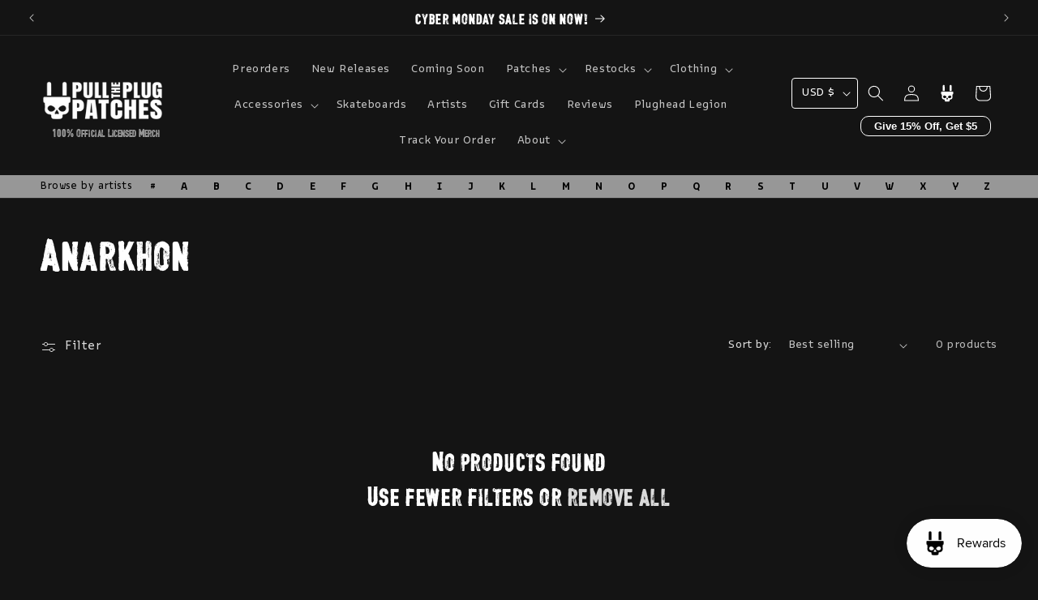

--- FILE ---
content_type: text/css;charset=utf-8
request_url: https://use.typekit.net/orl6rfl.css
body_size: 391
content:
/*
 * The Typekit service used to deliver this font or fonts for use on websites
 * is provided by Adobe and is subject to these Terms of Use
 * http://www.adobe.com/products/eulas/tou_typekit. For font license
 * information, see the list below.
 *
 * bakemono-variable:
 *   - http://typekit.com/eulas/0000000000000000774c35c2
 *
 * © 2009-2025 Adobe Systems Incorporated. All Rights Reserved.
 */
/*{"last_published":"2024-11-22 03:40:09 UTC"}*/

@import url("https://p.typekit.net/p.css?s=1&k=orl6rfl&ht=tk&f=51563&a=226701921&app=typekit&e=css");

@font-face {
font-family:"bakemono-variable";
src:url("https://use.typekit.net/af/566252/0000000000000000774c35c2/30/l?primer=7cdcb44be4a7db8877ffa5c0007b8dd865b3bbc383831fe2ea177f62257a9191&fvd=n4&v=3") format("woff2"),url("https://use.typekit.net/af/566252/0000000000000000774c35c2/30/d?primer=7cdcb44be4a7db8877ffa5c0007b8dd865b3bbc383831fe2ea177f62257a9191&fvd=n4&v=3") format("woff"),url("https://use.typekit.net/af/566252/0000000000000000774c35c2/30/a?primer=7cdcb44be4a7db8877ffa5c0007b8dd865b3bbc383831fe2ea177f62257a9191&fvd=n4&v=3") format("opentype");
font-display:auto;font-style:normal;font-weight:400;font-stretch:normal;
}

.tk-bakemono-variable { font-family: "bakemono-variable",sans-serif; }


--- FILE ---
content_type: text/css
request_url: https://www.pulltheplugpatches.com/cdn/shop/t/24/assets/wishlist-king-custom.css?v=105007065398654067971732330184
body_size: -87
content:
.wk-icon:not(.wk-nostyle) svg path{stroke:none;stroke-width:0}wishlist-link .wk-button{--icon-size: 22px;--icon-fill: #717171;padding:10px 11px}wishlist-link .wk-button.wk-selected{--icon-fill: #717171}wishlist-button .wk-floating{z-index:3}wishlist-button .wk-button,wishlist-button .wk-button.wk-selected{--icon-size: 20px;--icon-fill: #c1c1c1}wishlist-button .wk-floating .wk-button,wishlist-button .wk-floating .wk-button.wk-selected{--icon-fill: #ffffff}wishlist-save-for-later .wk-button{--icon-size: 14px;--icon-stroke: black}wishlist-product-card .wk-image{aspect-ratio:1 / 1}wishlist-product-card .wk-submit-button{background-color:var(--add-to-cart-bg);color:var(--add-to-cart-text);font-weight:700;transition:background-color .2s ease-out,color .2s ease-out;border:1px solid rgba(0,0,0,0);border-radius:9999px}wishlist-product-card .wk-submit-button:hover{background-color:transparent;color:var(--add-to-cart-bg);border:1px solid var(--add-to-cart-bg)}wishlist-product-card .wk-submit-button:disabled{cursor:not-allowed;background:#9e9e9e;color:#717171;border-color:#9e9e9e}wishlist-product-card remove-button{margin-top:10px}wishlist-product-card remove-button .wk-button{color:#fff;text-decoration:underline;text-underline-offset:3px}.wk-option-select .wk-label{color:#fff}.wk-option-select .wk-control{background:none;border:1px solid white;border-radius:8px;color:#fff}wishlist-page .wk-grid{--columns: 1}@media (min-width: 400px){wishlist-page .wk-grid{--columns: 2}}@media (min-width: 700px){wishlist-page .wk-grid{--columns: 3}}@media (min-width: 900px){wishlist-page .wk-grid{--columns: 4}}wishlist-buy-all{display:none}wishlist-page .wk-login-callout,wishlist-page .wk-wishlist-empty-callout{padding:0}wishlist-share .wk-button,wishlist-buy-all .wk-button{--icon-stroke: #606060;color:#606060}
/*# sourceMappingURL=/cdn/shop/t/24/assets/wishlist-king-custom.css.map?v=105007065398654067971732330184 */


--- FILE ---
content_type: application/javascript; charset=utf-8
request_url: https://cdn.jsdelivr.net/npm/@appmate/wishlist@4.21.1/controllers.js
body_size: 7445
content:
function q(e){return e.split("-")[1]}function ot(e){return e==="y"?"height":"width"}function _(e){return e.split("-")[0]}function B(e){return["top","bottom"].includes(_(e))?"x":"y"}function gt(e,t,i){let{reference:n,floating:o}=e,s=n.x+n.width/2-o.width/2,r=n.y+n.height/2-o.height/2,a=B(t),c=ot(a),f=n[c]/2-o[c]/2,u=a==="x",l;switch(_(t)){case"top":l={x:s,y:n.y-o.height};break;case"bottom":l={x:s,y:n.y+n.height};break;case"right":l={x:n.x+n.width,y:r};break;case"left":l={x:n.x-o.width,y:r};break;default:l={x:n.x,y:n.y}}switch(q(t)){case"start":l[a]-=f*(i&&u?-1:1);break;case"end":l[a]+=f*(i&&u?-1:1)}return l}var wt=async(e,t,i)=>{let{placement:n="bottom",strategy:o="absolute",middleware:s=[],platform:r}=i,a=s.filter(Boolean),c=await(r.isRTL==null?void 0:r.isRTL(t)),f=await r.getElementRects({reference:e,floating:t,strategy:o}),{x:u,y:l}=gt(f,n,c),h=n,d={},p=0;for(let m=0;m<a.length;m++){let{name:g,fn:y}=a[m],{x:w,y:x,data:b,reset:v}=await y({x:u,y:l,initialPlacement:n,placement:h,strategy:o,middlewareData:d,rects:f,platform:r,elements:{reference:e,floating:t}});u=w!=null?w:u,l=x!=null?x:l,d={...d,[g]:{...d[g],...b}},v&&p<=50&&(p++,typeof v=="object"&&(v.placement&&(h=v.placement),v.rects&&(f=v.rects===!0?await r.getElementRects({reference:e,floating:t,strategy:o}):v.rects),{x:u,y:l}=gt(f,h,c)),m=-1)}return{x:u,y:l,placement:h,strategy:o,middlewareData:d}};function yt(e){return typeof e!="number"?function(t){return{top:0,right:0,bottom:0,left:0,...t}}(e):{top:e,right:e,bottom:e,left:e}}function M(e){return{...e,top:e.y,left:e.x,right:e.x+e.width,bottom:e.y+e.height}}async function rt(e,t){var i;t===void 0&&(t={});let{x:n,y:o,platform:s,rects:r,elements:a,strategy:c}=e,{boundary:f="clippingAncestors",rootBoundary:u="viewport",elementContext:l="floating",altBoundary:h=!1,padding:d=0}=t,p=yt(d),m=a[h?l==="floating"?"reference":"floating":l],g=M(await s.getClippingRect({element:(i=await(s.isElement==null?void 0:s.isElement(m)))==null||i?m:m.contextElement||await(s.getDocumentElement==null?void 0:s.getDocumentElement(a.floating)),boundary:f,rootBoundary:u,strategy:c})),y=l==="floating"?{...r.floating,x:n,y:o}:r.reference,w=await(s.getOffsetParent==null?void 0:s.getOffsetParent(a.floating)),x=await(s.isElement==null?void 0:s.isElement(w))&&await(s.getScale==null?void 0:s.getScale(w))||{x:1,y:1},b=M(s.convertOffsetParentRelativeRectToViewportRelativeRect?await s.convertOffsetParentRelativeRectToViewportRelativeRect({rect:y,offsetParent:w,strategy:c}):y);return{top:(g.top-b.top+p.top)/x.y,bottom:(b.bottom-g.bottom+p.bottom)/x.y,left:(g.left-b.left+p.left)/x.x,right:(b.right-g.right+p.right)/x.x}}var Dt=Math.min,kt=Math.max;function nt(e,t,i){return kt(e,Dt(t,i))}var st=e=>({name:"arrow",options:e,async fn(t){let{element:i,padding:n=0}=e||{},{x:o,y:s,placement:r,rects:a,platform:c}=t;if(i==null)return{};let f=yt(n),u={x:o,y:s},l=B(r),h=ot(l),d=await c.getDimensions(i),p=l==="y"?"top":"left",m=l==="y"?"bottom":"right",g=a.reference[h]+a.reference[l]-u[l]-a.floating[h],y=u[l]-a.reference[l],w=await(c.getOffsetParent==null?void 0:c.getOffsetParent(i)),x=w?l==="y"?w.clientHeight||0:w.clientWidth||0:0;x===0&&(x=a.floating[h]);let b=g/2-y/2,v=f[p],L=x-d[h]-f[m],E=x/2-d[h]/2+b,V=nt(v,E,L),$=q(r)!=null&&E!=V&&a.reference[h]/2-(E<v?f[p]:f[m])-d[h]/2<0;return{[l]:u[l]-($?E<v?v-E:L-E:0),data:{[l]:V,centerOffset:E-V}}}}),zt=["top","right","bottom","left"],Jt=zt.reduce((e,t)=>e.concat(t,t+"-start",t+"-end"),[]),Mt={left:"right",right:"left",bottom:"top",top:"bottom"};function X(e){return e.replace(/left|right|bottom|top/g,t=>Mt[t])}function qt(e,t,i){i===void 0&&(i=!1);let n=q(e),o=B(e),s=ot(o),r=o==="x"?n===(i?"end":"start")?"right":"left":n==="start"?"bottom":"top";return t.reference[s]>t.floating[s]&&(r=X(r)),{main:r,cross:X(r)}}var Bt={start:"end",end:"start"};function it(e){return e.replace(/start|end/g,t=>Bt[t])}var at=function(e){return e===void 0&&(e={}),{name:"flip",options:e,async fn(t){var i;let{placement:n,middlewareData:o,rects:s,initialPlacement:r,platform:a,elements:c}=t,{mainAxis:f=!0,crossAxis:u=!0,fallbackPlacements:l,fallbackStrategy:h="bestFit",fallbackAxisSideDirection:d="none",flipAlignment:p=!0,...m}=e,g=_(n),y=_(r)===r,w=await(a.isRTL==null?void 0:a.isRTL(c.floating)),x=l||(y||!p?[X(r)]:function(I){let A=X(I);return[it(I),A,it(A)]}(r));l||d==="none"||x.push(...function(I,A,D,K){let T=q(I),R=function(z,et,_t){let pt=["left","right"],mt=["right","left"],Ht=["top","bottom"],Vt=["bottom","top"];switch(z){case"top":case"bottom":return _t?et?mt:pt:et?pt:mt;case"left":case"right":return et?Ht:Vt;default:return[]}}(_(I),D==="start",K);return T&&(R=R.map(z=>z+"-"+T),A&&(R=R.concat(R.map(it)))),R}(r,p,d,w));let b=[r,...x],v=await rt(t,m),L=[],E=((i=o.flip)==null?void 0:i.overflows)||[];if(f&&L.push(v[g]),u){let{main:I,cross:A}=qt(n,s,w);L.push(v[I],v[A])}if(E=[...E,{placement:n,overflows:L}],!L.every(I=>I<=0)){var V;let I=(((V=o.flip)==null?void 0:V.index)||0)+1,A=b[I];if(A)return{data:{index:I,overflows:E},reset:{placement:A}};let D="bottom";switch(h){case"bestFit":{var $;let K=($=E.map(T=>[T,T.overflows.filter(R=>R>0).reduce((R,z)=>R+z,0)]).sort((T,R)=>T[1]-R[1])[0])==null?void 0:$[0].placement;K&&(D=K);break}case"initialPlacement":D=r}if(n!==D)return{reset:{placement:D}}}return{}}}};var Y=function(e){return e===void 0&&(e=0),{name:"offset",options:e,async fn(t){let{x:i,y:n}=t,o=await async function(s,r){let{placement:a,platform:c,elements:f}=s,u=await(c.isRTL==null?void 0:c.isRTL(f.floating)),l=_(a),h=q(a),d=B(a)==="x",p=["left","top"].includes(l)?-1:1,m=u&&d?-1:1,g=typeof r=="function"?r(s):r,{mainAxis:y,crossAxis:w,alignmentAxis:x}=typeof g=="number"?{mainAxis:g,crossAxis:0,alignmentAxis:null}:{mainAxis:0,crossAxis:0,alignmentAxis:null,...g};return h&&typeof x=="number"&&(w=h==="end"?-1*x:x),d?{x:w*m,y:y*p}:{x:y*p,y:w*m}}(t,e);return{x:i+o.x,y:n+o.y,data:o}}}};function Ut(e){return e==="x"?"y":"x"}var lt=function(e){return e===void 0&&(e={}),{name:"shift",options:e,async fn(t){let{x:i,y:n,placement:o}=t,{mainAxis:s=!0,crossAxis:r=!1,limiter:a={fn:g=>{let{x:y,y:w}=g;return{x:y,y:w}}},...c}=e,f={x:i,y:n},u=await rt(t,c),l=B(_(o)),h=Ut(l),d=f[l],p=f[h];if(s){let g=l==="y"?"bottom":"right";d=nt(d+u[l==="y"?"top":"left"],d,d-u[g])}if(r){let g=h==="y"?"bottom":"right";p=nt(p+u[h==="y"?"top":"left"],p,p-u[g])}let m=a.fn({...t,[l]:d,[h]:p});return{...m,data:{x:m.x-i,y:m.y-n}}}}};function S(e){var t;return((t=e.ownerDocument)==null?void 0:t.defaultView)||window}function P(e){return S(e).getComputedStyle(e)}function F(e){return St(e)?(e.nodeName||"").toLowerCase():""}var J;function Rt(){if(J)return J;let e=navigator.userAgentData;return e&&Array.isArray(e.brands)?(J=e.brands.map(t=>t.brand+"/"+t.version).join(" "),J):navigator.userAgent}function O(e){return e instanceof S(e).HTMLElement}function C(e){return e instanceof S(e).Element}function St(e){return e instanceof S(e).Node}function xt(e){return typeof ShadowRoot=="undefined"?!1:e instanceof S(e).ShadowRoot||e instanceof ShadowRoot}function G(e){let{overflow:t,overflowX:i,overflowY:n,display:o}=P(e);return/auto|scroll|overlay|hidden|clip/.test(t+n+i)&&!["inline","contents"].includes(o)}function jt(e){return["table","td","th"].includes(F(e))}function ct(e){let t=/firefox/i.test(Rt()),i=P(e),n=i.backdropFilter||i.WebkitBackdropFilter;return i.transform!=="none"||i.perspective!=="none"||!!n&&n!=="none"||t&&i.willChange==="filter"||t&&!!i.filter&&i.filter!=="none"||["transform","perspective"].some(o=>i.willChange.includes(o))||["paint","layout","strict","content"].some(o=>{let s=i.contain;return s!=null&&s.includes(o)})}function Ct(){return!/^((?!chrome|android).)*safari/i.test(Rt())}function ft(e){return["html","body","#document"].includes(F(e))}var vt=Math.min,U=Math.max,Q=Math.round;function Pt(e){let t=P(e),i=parseFloat(t.width),n=parseFloat(t.height),o=e.offsetWidth,s=e.offsetHeight,r=Q(i)!==o||Q(n)!==s;return r&&(i=o,n=s),{width:i,height:n,fallback:r}}function At(e){return C(e)?e:e.contextElement}var Ot={x:1,y:1};function k(e){let t=At(e);if(!O(t))return Ot;let i=t.getBoundingClientRect(),{width:n,height:o,fallback:s}=Pt(t),r=(s?Q(i.width):i.width)/n,a=(s?Q(i.height):i.height)/o;return r&&Number.isFinite(r)||(r=1),a&&Number.isFinite(a)||(a=1),{x:r,y:a}}function H(e,t,i,n){var o,s;t===void 0&&(t=!1),i===void 0&&(i=!1);let r=e.getBoundingClientRect(),a=At(e),c=Ot;t&&(n?C(n)&&(c=k(n)):c=k(e));let f=a?S(a):window,u=!Ct()&&i,l=(r.left+(u&&((o=f.visualViewport)==null?void 0:o.offsetLeft)||0))/c.x,h=(r.top+(u&&((s=f.visualViewport)==null?void 0:s.offsetTop)||0))/c.y,d=r.width/c.x,p=r.height/c.y;if(a){let m=S(a),g=n&&C(n)?S(n):n,y=m.frameElement;for(;y&&n&&g!==m;){let w=k(y),x=y.getBoundingClientRect(),b=getComputedStyle(y);x.x+=(y.clientLeft+parseFloat(b.paddingLeft))*w.x,x.y+=(y.clientTop+parseFloat(b.paddingTop))*w.y,l*=w.x,h*=w.y,d*=w.x,p*=w.y,l+=x.x,h+=x.y,y=S(y).frameElement}}return{width:d,height:p,top:h,right:l+d,bottom:h+p,left:l,x:l,y:h}}function W(e){return((St(e)?e.ownerDocument:e.document)||window.document).documentElement}function Z(e){return C(e)?{scrollLeft:e.scrollLeft,scrollTop:e.scrollTop}:{scrollLeft:e.pageXOffset,scrollTop:e.pageYOffset}}function Wt(e){return H(W(e)).left+Z(e).scrollLeft}function Nt(e,t,i){let n=O(t),o=W(t),s=H(e,!0,i==="fixed",t),r={scrollLeft:0,scrollTop:0},a={x:0,y:0};if(n||!n&&i!=="fixed")if((F(t)!=="body"||G(o))&&(r=Z(t)),O(t)){let c=H(t,!0);a.x=c.x+t.clientLeft,a.y=c.y+t.clientTop}else o&&(a.x=Wt(o));return{x:s.left+r.scrollLeft-a.x,y:s.top+r.scrollTop-a.y,width:s.width,height:s.height}}function N(e){if(F(e)==="html")return e;let t=e.assignedSlot||e.parentNode||(xt(e)?e.host:null)||W(e);return xt(t)?t.host:t}function bt(e){return O(e)&&P(e).position!=="fixed"?e.offsetParent:null}function Et(e){let t=S(e),i=bt(e);for(;i&&jt(i)&&P(i).position==="static";)i=bt(i);return i&&(F(i)==="html"||F(i)==="body"&&P(i).position==="static"&&!ct(i))?t:i||function(n){let o=N(n);for(;O(o)&&!ft(o);){if(ct(o))return o;o=N(o)}return null}(e)||t}function Ft(e){let t=N(e);return ft(t)?e.ownerDocument.body:O(t)&&G(t)?t:Ft(t)}function j(e,t){var i;t===void 0&&(t=[]);let n=Ft(e),o=n===((i=e.ownerDocument)==null?void 0:i.body),s=S(n);return o?t.concat(s,s.visualViewport||[],G(n)?n:[]):t.concat(n,j(n))}function It(e,t,i){return t==="viewport"?M(function(n,o){let s=S(n),r=W(n),a=s.visualViewport,c=r.clientWidth,f=r.clientHeight,u=0,l=0;if(a){c=a.width,f=a.height;let h=Ct();(h||!h&&o==="fixed")&&(u=a.offsetLeft,l=a.offsetTop)}return{width:c,height:f,x:u,y:l}}(e,i)):C(t)?function(n,o){let s=H(n,!0,o==="fixed"),r=s.top+n.clientTop,a=s.left+n.clientLeft,c=O(n)?k(n):{x:1,y:1},f=n.clientWidth*c.x,u=n.clientHeight*c.y,l=a*c.x,h=r*c.y;return{top:h,left:l,right:l+f,bottom:h+u,x:l,y:h,width:f,height:u}}(t,i):M(function(n){var o;let s=W(n),r=Z(n),a=(o=n.ownerDocument)==null?void 0:o.body,c=U(s.scrollWidth,s.clientWidth,a?a.scrollWidth:0,a?a.clientWidth:0),f=U(s.scrollHeight,s.clientHeight,a?a.scrollHeight:0,a?a.clientHeight:0),u=-r.scrollLeft+Wt(n),l=-r.scrollTop;return P(a||s).direction==="rtl"&&(u+=U(s.clientWidth,a?a.clientWidth:0)-c),{width:c,height:f,x:u,y:l}}(W(e)))}var $t={getClippingRect:function(e){let{element:t,boundary:i,rootBoundary:n,strategy:o}=e,s=i==="clippingAncestors"?function(f,u){let l=u.get(f);if(l)return l;let h=j(f).filter(g=>C(g)&&F(g)!=="body"),d=null,p=P(f).position==="fixed",m=p?N(f):f;for(;C(m)&&!ft(m);){let g=P(m),y=ct(m);(p?y||d:y||g.position!=="static"||!d||!["absolute","fixed"].includes(d.position))?d=g:h=h.filter(w=>w!==m),m=N(m)}return u.set(f,h),h}(t,this._c):[].concat(i),r=[...s,n],a=r[0],c=r.reduce((f,u)=>{let l=It(t,u,o);return f.top=U(l.top,f.top),f.right=vt(l.right,f.right),f.bottom=vt(l.bottom,f.bottom),f.left=U(l.left,f.left),f},It(t,a,o));return{width:c.right-c.left,height:c.bottom-c.top,x:c.left,y:c.top}},convertOffsetParentRelativeRectToViewportRelativeRect:function(e){let{rect:t,offsetParent:i,strategy:n}=e,o=O(i),s=W(i);if(i===s)return t;let r={scrollLeft:0,scrollTop:0},a={x:1,y:1},c={x:0,y:0};if((o||!o&&n!=="fixed")&&((F(i)!=="body"||G(s))&&(r=Z(i)),O(i))){let f=H(i);a=k(i),c.x=f.x+i.clientLeft,c.y=f.y+i.clientTop}return{width:t.width*a.x,height:t.height*a.y,x:t.x*a.x-r.scrollLeft*a.x+c.x,y:t.y*a.y-r.scrollTop*a.y+c.y}},isElement:C,getDimensions:function(e){return Pt(e)},getOffsetParent:Et,getDocumentElement:W,getScale:k,async getElementRects(e){let{reference:t,floating:i,strategy:n}=e,o=this.getOffsetParent||Et,s=this.getDimensions;return{reference:Nt(t,await o(i),n),floating:{x:0,y:0,...await s(i)}}},getClientRects:e=>Array.from(e.getClientRects()),isRTL:e=>P(e).direction==="rtl"};function Lt(e,t,i,n){n===void 0&&(n={});let{ancestorScroll:o=!0,ancestorResize:s=!0,elementResize:r=!0,animationFrame:a=!1}=n,c=o&&!a,f=c||s?[...C(e)?j(e):e.contextElement?j(e.contextElement):[],...j(t)]:[];f.forEach(d=>{c&&d.addEventListener("scroll",i,{passive:!0}),s&&d.addEventListener("resize",i)});let u,l=null;if(r){let d=!0;l=new ResizeObserver(()=>{d||i(),d=!1}),C(e)&&!a&&l.observe(e),C(e)||!e.contextElement||a||l.observe(e.contextElement),l.observe(t)}let h=a?H(e):null;return a&&function d(){let p=H(e);!h||p.x===h.x&&p.y===h.y&&p.width===h.width&&p.height===h.height||i(),h=p,u=requestAnimationFrame(d)}(),i(),()=>{var d;f.forEach(p=>{c&&p.removeEventListener("scroll",i),s&&p.removeEventListener("resize",i)}),(d=l)==null||d.disconnect(),l=null,a&&cancelAnimationFrame(u)}}var Tt=(e,t,i)=>{let n=new Map,o={platform:$t,...i},s={...o.platform,_c:n};return wt(e,t,{...o,platform:s})};var ht=class{constructor(t){this._middleware=[];this._floating=!1;(this.host=t).addController(this)}hostConnected(){this.host.floating&&this.float(this.host.floating)}hostDisconnected(){this.destroy()}hostUpdated(){this.host.floating&&!this._floating&&this.float(this.host.floating),this._floating&&this.updatePosition()}hostResized(){this._floating&&this.updatePosition()}float(t){var a;if(this._floating)return;if(this._floating=!0,this._settings=t,this._reference=this.getReference(),this._resizeObserver=new ResizeObserver(()=>this.hostResized()),!this._settings)throw new Error("Floating settings are required");if(!this._reference)throw new Error("Floating reference is required");this.host.classList.add("wk-floating");let{position:i,arrow:n=!1,flip:o=!1,shift:s=!1}=this._settings,r=this.getOffsetSetting();Object.assign(this.host.style,{position:(a=i.strategy)!=null?a:"absolute",top:"0",left:"0",transition:"none",transform:"translate3d(0,0,0)"}),i.inset&&!n?this._middleware.push(Y(({rects:c,placement:f})=>{var u,l,h,d,p,m;return f.includes("top")||f.includes("bottom")?{mainAxis:-c.floating.height-((u=r==null?void 0:r.mainAxis)!=null?u:0),crossAxis:(l=r==null?void 0:r.crossAxis)!=null?l:0,alignmentAxis:(h=r==null?void 0:r.alignmentAxis)!=null?h:0}:{mainAxis:-c.floating.width-((d=r==null?void 0:r.mainAxis)!=null?d:0),crossAxis:(p=r==null?void 0:r.crossAxis)!=null?p:0,alignmentAxis:(m=r==null?void 0:r.alignmentAxis)!=null?m:0}})):r&&this._middleware.push(Y(r)),o&&this._middleware.push(at()),s&&this._middleware.push(lt()),n&&(this.arrowEl=document.createElement("div"),this.arrowEl.classList.add("wk-arrow"),this._middleware.push(st({element:this.arrowEl}))),this.cleanupAutoUpdate=Lt(this._reference,this.host,()=>{this.updatePosition()}),this._resizeObserver.observe(this.host)}getOffsetSetting(){var i,n;let t=(i=this._settings)==null?void 0:i.offset;if(!(!t||typeof t=="boolean"))return typeof t=="number"?{mainAxis:t,alignmentAxis:(n=this._settings)!=null&&n.position.inset?t:null}:t}destroy(){var t,i,n,o;this._floating&&(Object.assign(this.host.style,{position:"",top:"",left:"",transition:"",transform:""}),(i=(t=this.arrowEl)==null?void 0:t.parentElement)==null||i.removeChild(this.arrowEl),this.arrowEl=void 0,this._middleware=[],this.host.classList.remove("wk-floating"),(n=this.cleanupAutoUpdate)==null||n.call(this),(o=this._resizeObserver)==null||o.disconnect(),this._floating=!1)}updatePosition(){var n;if(!this._reference||!this._settings)return;let{strategy:t="absolute",placement:i="top"}=(n=this._settings.position)!=null?n:{};Tt(this._reference,this.host,{middleware:this._middleware,strategy:t,placement:i}).then(({x:o,y:s,placement:r,middlewareData:a})=>{if(a.arrow&&this.arrowEl){let{x:c,y:f}=a.arrow,u={top:"bottom",right:"left",bottom:"top",left:"right"}[r.split("-")[0]],l={bottom:"0deg",left:"90deg",top:"180deg",right:"270deg"}[r.split("-")[0]];Object.assign(this.arrowEl.style,{left:c!=null?`${c}px`:"",top:f!=null?`${f}px`:"",right:"",bottom:"",[u]:"-5px",transform:`rotate(${l})`})}Object.assign(this.host.style,{transform:`translate3d(${Math.round(o)}px,${Math.round(s)}px,0)`})})}getReference(){if(!this._settings)return;let t=this._settings.reference;if(typeof t=="string"){if(t==="viewport")return this.createViewportReference();let i=document.querySelector(t);if(!i)throw new Error(`Floating reference element (${t}) not found`);return i}return t.hasOwnProperty("element")?t.element:t}createViewportReference(){return{getBoundingClientRect(){var t,i,n,o;return{x:0,y:0,top:0,left:0,bottom:0,right:0,width:(i=(t=window.visualViewport)==null?void 0:t.width)!=null?i:0,height:(o=(n=window.visualViewport)==null?void 0:n.height)!=null?o:0}}}}};var ut=class{constructor(t){this.product=null;this.selectedVariant=null;this.selectedOptions={};this.hasSelection=!1;this.optionsWithValues=[];this.hasOnlyDefaultVariant=!1;(this.host=t).addController(this)}set submitting(t){var i;(i=this.host.querySelector("form"))==null||i.classList.toggle("wk-submitting",t)}get submitting(){var t,i;return(i=(t=this.host.querySelector("form"))==null?void 0:t.classList.contains("wk-submitting"))!=null?i:!1}setProduct({product:t,selectedVariantId:i,autoSelect:n=!1}){t!=null&&t.variants&&(this.product=t,this.initFormState({selectedVariantId:i,autoSelect:n}))}initFormState({selectedVariantId:t,autoSelect:i}){if(!this.product)throw new Error("Product not set");let n=this.initializedVariantId!==t?this.product.variants.find(s=>s.id===t):this.selectedVariant;this.initializedVariantId=t;let o=this.host.app.utils.product.getVariantOptions({variant:n});this.updateFormState({options:o,autoSelect:i})}updateFormState({options:t,change:i,autoSelect:n=!1}){if(!this.product)throw new Error("Product not set");let{hasSelection:o,optionsWithValues:s,selectedOptions:r,selectedVariant:a}=this.host.app.utils.product.getFormState({product:this.product,options:t,change:i,autoSelect:n});this.hasSelection=o,this.optionsWithValues=s,this.selectedOptions=r,this.selectedVariant=a,this.host.requestUpdate()}changeOption({input:t,autoSelect:i=!1}){if(!this.product)throw new Error("Product not set");let n=this.getInputOption(t);if(!n)throw new Error("Cannot parse options from input");this.updateFormState({options:this.selectedOptions,change:n,autoSelect:i})}addToCart({wishlistId:t,wishlistItemId:i,sectionsToRender:n,sectionsUrl:o}){if(!this.selectedVariant)throw new Error("No variant selected");let s=this.host.querySelector("form");if(!s)throw new Error("Form not found");return this.submitting=!0,this.host.app.addToCart({wishlistId:t,wishlistItemId:i,variantId:this.selectedVariant.id,quantity:this.host.app.utils.product.getFormQuantity({form:s}),sectionsToRender:n,sectionsUrl:o}).finally(()=>{this.submitting=!1})}getInputOption(t){if(!this.product)throw new Error("Product not set");return this.host.app.utils.product.getInputOption({input:t,product:this.product})}hostConnected(){}hostDisconnected(){}hostUpdate(){}hostUpdated(){}};import{combineLatest as Kt,distinctUntilChanged as Xt,map as tt,of as Yt}from"https://cdn.jsdelivr.net/npm/rxjs@7.8.0/+esm";var dt=class{constructor(t){this.stateConfig={loading:"eager"};(this.host=t).addController(this)}get app(){if(!window.WishlistKing)throw new Error("Wishlist King SDK not initialized");return window.WishlistKing}get hostDataset(){return this.host.dataset?this.host.dataset:this.host.host?this.host.host.dataset:{}}hostConnected(){}hostDisconnected(){}parseStateConfig(t){var i;return{loading:(i=t.loading)!=null?i:"eager",wishlist:this.parseWishlistStateConfig(t),wishlistItem:this.parseWishlistItemStateConfig(t),productInfo:this.parseProductInfoStateConfig(t)}}parseWishlistStateConfig({wishlist:t}){var n;let i=(n=this.hostDataset.wishlistId)!=null?n:"mine";if(t)return{params:{wishlistId:i}}}parseWishlistItemStateConfig({wishlistItem:t}){let{wishlistId:i="mine",wishlistItemId:n}=this.hostDataset;if(!(!t||!n))return{params:{wishlistId:i,wishlistItemId:n}}}parseProductInfoStateConfig({productInfo:t}){if(!t)return;let{wishlistId:i="mine",productHandle:n="",productId:o,variantId:s}=this.hostDataset;return{params:{wishlistId:i,productHandle:n,variantId:s?parseInt(s):void 0}}}observe(){this.stateConfig=this.parseStateConfig(this.host.getStateConfig());let t=[];if(this.stateConfig.wishlist){let{wishlistId:i="mine"}=this.stateConfig.wishlist.params;t.push(this.app.state.observeWishlist({wishlistId:i}).pipe(tt(n=>({wishlist:n}))))}if(this.stateConfig.productInfo){let{productHandle:i,variantId:n}=this.stateConfig.productInfo.params;if(!i)throw new Error("Product handle is required");t.push(this.app.state.observeProductInfo({productHandle:i,variantId:n}).pipe(tt(o=>({productInfo:o}))))}if(this.stateConfig.wishlistItem){let{wishlistId:i,wishlistItemId:n}=this.stateConfig.wishlistItem.params;if(!i)throw new Error("Wishlist id is required");if(!n)throw new Error("Wishlist item id is required");t.push(this.app.state.observeWishlistItem({wishlistId:i,wishlistItemId:n}).pipe(tt(o=>({wishlistItem:o}))))}return t.length||t.push(Yt({})),Kt(t).pipe(tt(i=>i.reduce((n,o)=>o.wishlist?{...n,wishlist:o.wishlist}:o.wishlistItem?{...n,wishlistItem:o.wishlistItem}:o.productInfo?{...n,productInfo:o.productInfo}:n,{})),Xt((i,n)=>JSON.stringify(i)===JSON.stringify(n)))}getFallback(){this.stateConfig=this.parseStateConfig(this.host.getStateConfig());let t={};if(this.stateConfig.wishlist){let{wishlistId:i="mine"}=this.stateConfig.wishlist.params;t.wishlist={id:i,isMine:i==="mine",numItems:0,items:[]}}if(this.stateConfig.productInfo){let{variantId:i=0,productHandle:n}=this.stateConfig.productInfo.params;t.productInfo={productId:0,variantId:i,productHandle:n,inWishlist:!1}}if(this.stateConfig.wishlistItem){let{wishlistId:i,wishlistItemId:n}=this.stateConfig.wishlistItem.params;if(!i)throw new Error("Wishlist id is required");if(!n)throw new Error("Wishlist item id is required");t.wishlistItem={id:n,product:{id:0,handle:"",hidden:!1}}}return t}};export{ht as FloatingUiController,ut as ProductFormController,dt as WishlistStateController};


--- FILE ---
content_type: text/javascript
request_url: https://www.pulltheplugpatches.com/cdn/shop/t/24/assets/worry-free-protection.js?v=156951474027017092761754900326
body_size: 939
content:
let worryFreeProtection=null;class WorryFreeProtection{handle=null;variants=null;protectionLineItem=null;isChecked=!1;constructor(){this.init(),this.cart=document.querySelector("cart-items"),this.cartAjaxComponent=document.querySelector("cart-notification")||document.querySelector("cart-drawer")}getVariant(){return this.variants.find(variant2=>{const threshold=Number(variant2.option1)*Number(window.Shopify.currency.rate);return window.worryFreeProtection.cartTotalInCents/100-window.worryFreeProtection.protectionInCartPriceInCents/100<=threshold})}init(){window.worryFreeProtection&&window.worryFreeProtection.enabled==!0&&(this.handle=window.worryFreeProtection.handle,this.variants=window.worryFreeProtection.variants,this.checkCart()),this.cartAjaxComponentUpdateUnsubscriber=subscribe(PUB_SUB_EVENTS.cartUpdate,event=>{try{if(event.cartData?.items_removed?.find(item_removed=>this.variants.find(variant=>variant.id===item_removed.variant_id))){sessionStorage.removeItem("ptpp_worry_free_protection"),this.isChecked=!1;const boxes=document.querySelectorAll("cart-worry-free-protection-box");boxes.length>0&&[...boxes].map(box=>{box.unCheck()})}else this.checkCart()}catch{this.checkCart()}}),this.quantityUpdateUnsubscriber=subscribe(PUB_SUB_EVENTS.quantityUpdate,event=>{this.checkCart()})}setLoading(state){const boxes=document.querySelectorAll("cart-worry-free-protection-box");boxes.length>0&&[...boxes].map(box=>{state===!0?box.isLoading(!0):box.isLoading(!1)})}async checkCart(){if(typeof window.worryFreeProtection<"u")return this.isChecked=Number(sessionStorage.getItem("ptpp_worry_free_protection"))===1,this.setLoading(!0),fetch(window.Shopify.routes.root+"cart.js").then(response=>response.json()).then(async data=>{window.worryFreeProtection.cartTotalInCents=data.total_price,data.items.length>0?(this.protectionLineItem=data.items.find(item=>item.handle===this.handle),this.protectionLineItem?window.worryFreeProtection.protectionInCartPriceInCents=this.protectionLineItem.line_price||0:window.worryFreeProtection.protectionInCartPriceInCents=0,this.protectionLineItem&&this.isChecked===!1||this.isChecked===!0?(await this.checkAndUpdateprotectionProduct(data),this.setLoading(!1)):this.setLoading(!1)):(this.setLoading(!1),window.worryFreeProtection.protectionInCartPriceInCents=0)}).catch(e=>{console.error(e)})}renderContents(response){this.cart?.getSectionsToRender().forEach(section=>{const elementToReplace=document.getElementById(section.id).querySelector(section.selector)||document.getElementById(section.id);elementToReplace&&(elementToReplace.innerHTML=this.cart?.getSectionInnerHTML(response.sections[section.section],section.selector))}),this.cartAjaxComponent.renderContents(response),this.cartAjaxComponent.classList.toggle("is-empty",response.item_count===0)}getSectionsToRender(){return[...this.cartAjaxComponent.getSectionsToRender().map(section=>section.id),...this.cart?.getSectionsToRender().map(section=>section.section)||[]]}async removeprotectionVariant(){const updates={};updates[`${this.protectionLineItem.id}`]=0;const body=JSON.stringify({updates,sections:this.getSectionsToRender(),sections_url:window.location.pathname});await fetch(`${routes.cart_update_url}`,{...fetchConfig(),body}).then(response=>response.json()).then(response=>{this.renderContents(response)}).catch(e=>{console.error(e)}).finally(()=>{})}async addprotectionVariant(protectionVariant){if(protectionVariant){const bodyData={items:[{id:protectionVariant.id,quantity:1}],sections_url:window.location.pathname};this.cartAjaxComponent&&(bodyData.sections=this.getSectionsToRender());const body=JSON.stringify(bodyData),config=fetchConfig();config.body=body,await fetch(`${routes.cart_add_url}`,config).then(res=>res.json()).then(response=>{this.renderContents(response)})}}async replaceprotectionVariant(newVariant){const updates={[`${this.protectionLineItem.id}`]:0,[`${newVariant.id}`]:1};this.protectionLineItem=null;const bodyData={updates,sections_url:window.location.pathname};this.cartAjaxComponent&&(bodyData.sections=this.getSectionsToRender());const body=JSON.stringify(bodyData),config=fetchConfig();config.body=body,await fetch(window.Shopify.routes.root+"cart/update.js",config).then(res=>res.json()).then(response=>{this.renderContents(response)})}async checkAndUpdateprotectionProduct(data){if(!this.isChecked&&this.protectionLineItem){await this.removeprotectionVariant();return}if(data.items.length===1&&this.protectionLineItem){await this.removeprotectionVariant();return}const protectionVariant=this.getVariant();if(protectionVariant){if(this.protectionLineItem&&protectionVariant.id===this.protectionLineItem.variant_id)return;this.protectionLineItem&&protectionVariant.id!==this.protectionLineItem.variant_id?await this.replaceprotectionVariant(protectionVariant):this.protectionLineItem||await this.addprotectionVariant(protectionVariant)}else this.protectionLineItem&&await this.removeprotectionVariant()}}class WorryFreeProtectionBox extends HTMLElement{checkboxElement=null;checkboxElement=null;loadingSpinnerElement=null;data={};constructor(){super();try{const data=this.querySelector("script");this.data=JSON.parse(data.innerText.trim()),data?.remove()}catch(e){console.error(e)}this.addForElement=this.querySelector("[data-cart-worry-free-protection-add-for]"),this.checkboxElement=this.querySelector("[data-cart-worry-free-protection-checkbox]"),Number(sessionStorage.getItem("ptpp_worry_free_protection"))===1?this.checkboxElement.checked=!0:this.checkboxElement.checked=!1,typeof window.worryFreeProtection<"u"&&!worryFreeProtection&&(worryFreeProtection=new WorryFreeProtection),this.updateAddFor(),this.checkboxElement.addEventListener("change",this.onChange.bind(this))}connectedCallback(){}updateAddFor(){const variant=worryFreeProtection.getVariant();if(this.addForElement)if(variant)try{this.addForElement.innerHTML=this.data.addFor?.replace("[price]",`${new Intl.NumberFormat("en-US",{style:"currency",currency:window.Shopify.currency.active}).format(variant.price/100)}`)||""}catch{this.addForElement.innerHTML=""}else this.addForElement.innerHTML=""}isLoading(state){const loadingSpinnerElement=this.querySelector(".loading__spinner");state===!0?loadingSpinnerElement?.classList.remove("hidden"):loadingSpinnerElement?.classList.add("hidden")}unCheck(){this.isChecked=!1,this.checkboxElement.checked=!1,this.isChecked?sessionStorage.setItem("ptpp_worry_free_protection","1"):sessionStorage.removeItem("ptpp_worry_free_protection")}async onChange(e){this.isChecked=e.target.checked,this.isChecked?sessionStorage.setItem("ptpp_worry_free_protection","1"):sessionStorage.removeItem("ptpp_worry_free_protection"),await worryFreeProtection.checkCart(),this.updateAddFor()}}customElements.define("cart-worry-free-protection-box",WorryFreeProtectionBox),typeof window.worryFreeProtection<"u"&&!worryFreeProtection&&(worryFreeProtection=new WorryFreeProtection);
//# sourceMappingURL=/cdn/shop/t/24/assets/worry-free-protection.js.map?v=156951474027017092761754900326


--- FILE ---
content_type: text/javascript
request_url: https://www.pulltheplugpatches.com/cdn/shop/t/24/assets/wishlist-king-settings.js?v=21899692679192035951732078673
body_size: -405
content:
export default {"general":{"appLoading": "LAZY","wishlistPath":"/apps/wishlist","wishlistAccessMode":"UNRESTRICTED","wishlistMode":"PRODUCT"},"wishlistPage":{"addToCartMode":"KEEP_IN_WISHLIST","loginHintMode":"CALLOUT","variantAutoSelectMode":"DISABLED","variantSelctorType":"DROPDOWNS","shareButtonType":"WEB_SHARE"},"integrations":{"wishlistAnalytics":{"enabled":true},"klaviyo":{"enabled":true},"metaPixel":{"enabled":true},"googleAnalytics":{"enabled":false,"tracker":""}}}

--- FILE ---
content_type: text/javascript
request_url: https://www.pulltheplugpatches.com/cdn/shop/t/24/assets/wishlist-king-components.js?v=77036023704446679651732330184
body_size: 6030
content:
import{html,repeat}from"https://cdn.jsdelivr.net/gh/lit/dist@2.6.0/all/lit-all.min.js";import{WishlistElement}from"https://cdn.jsdelivr.net/npm/@appmate/wishlist@4.21.1/wishlist-element.js";import{ProductFormController}from"https://cdn.jsdelivr.net/npm/@appmate/wishlist@4.21.1/controllers.js";import{Icon}from"https://cdn.jsdelivr.net/npm/@appmate/wishlist@4.21.1/components/icon.js";import"https://cdn.jsdelivr.net/npm/@appmate/wishlist@4.21.1/components/button.js";import"https://cdn.jsdelivr.net/npm/@appmate/wishlist@4.21.1/components/option-select.js";export class WishlistPage extends WishlistElement{getStateConfig(){return{wishlist:!0}}render(){if(this.wishlist)return html`
      <section class="wk-page">
        <div class="wk-header">
          <h1 class="wk-title">${this.getTranslation("wishlist_page.title")}</h1>
          ${this.renderWishlistEmptyCallout()} ${this.renderLoginCallout()} ${this.renderControls()}
        </div>
        <div class="wk-body">${this.renderWishlistItems()}</div>
      </section>
    `}renderControls(){if(this.wishlist.items.length)return html`
      <div class="wk-controls">
        <wishlist-share data-wishlist-id="${this.wishlist.id}" layout="icon-and-text"></wishlist-share>
        <wishlist-buy-all data-wishlist-id="${this.wishlist.id}" layout="icon-and-text"></wishlist-buy-all>
      </div>
    `}renderWishlistEmptyCallout(){if(!this.wishlist.items.length)return html`
      <div class="wk-wishlist-empty-callout">
        <p>${this.getTranslation("wishlist_page.wishlist_empty_callout_html")}</p>
      </div>
    `}renderLoginCallout(){if(!(this.app.customer||!this.wishlist.isMine||!this.wishlist.items.length))return html`
      <div class="wk-login-callout">
        <p>
          ${this.getTranslation("wishlist_page.login_callout_html",{login_url:this.app.routes.accountLoginUrl,register_url:this.app.routes.accountRegisterUrl})}
        </p>
      </div>
    `}renderWishlistItems(){if(!this.wishlist.items.length)return;const wishlistItems=this.wishlist.items.slice().reverse();return html`
      <div class="wk-grid">
        ${repeat(wishlistItems,wishlistItem=>wishlistItem.id,wishlistItem=>html`
            <wishlist-product-card
              data-wishlist-id=${this.wishlist.id}
              data-wishlist-item-id=${wishlistItem.id}
              .wishlistId=${this.wishlist.id}
              .isMine=${this.wishlist.isMine}
            ></wishlist-product-card>
          `)}
      </div>
    `}}customElements.define("wishlist-page",WishlistPage);export class WishlistProductCard extends WishlistElement{static get properties(){return{isMine:{type:Boolean},wishlistId:{type:String}}}constructor(){super(),this.form=new ProductFormController(this)}willUpdate(changedProperties){changedProperties.has("wishlistItem")&&this.form.setProduct({product:this.wishlistItem.product,selectedVariantId:this.wishlistItem.variantId,autoSelect:!1})}getStateConfig(){return{loading:"lazy",wishlistItem:!0}}getEventConfig(){return{"change .wk-form":async event=>{this.form.changeOption({input:event.target,autoSelect:!1}),this.form.selectedVariant&&this.isMine&&await this.app.updateWishlistItem({wishlistItemId:this.wishlistItem.id,changes:{variantId:this.form.selectedVariant.id}})},"submit .wk-form":async event=>{event.preventDefault(),await this.form.addToCart({wishlistId:this.wishlistId,wishlistItemId:this.wishlistItem.id})}}}render(){if(!this.wishlistItem.product.id)return html` <div class="wk-product-card">${this.renderLoadingState()}</div> `;if(this.wishlistItem.product.hidden)return html` <div class="wk-product-card">${this.renderUnavailableState()}</div> `;const product=this.wishlistItem.product,variant=this.form.selectedVariant;return html`
      <div class="wk-product-card">
        <a href=${this.getProductUrl(product,variant)} class="wk-image-link">
          <img
            class="wk-image"
            src=${this.getImageUrl(product,variant,{width:1e3,height:1e3})}
          />
        </a>
        <div class="wk-meta">
          <span class="wk-vendor">${product.vendor}</span>
          <a class="wk-product-title" href=${this.getProductUrl(product,variant)}> ${product.title} </a>
          <div class="wk-price">
            ${this.renderCurrentPrice({product,variant})} ${this.renderComparePrice({product,variant})}
          </div>
          ${this.renderUnitPrice({product,variant})}
        </div>
        ${this.renderProductForm({product,variant})} ${this.renderRemoveButton()} ${this.renderWishlistButton()}
      </div>
    `}renderCurrentPrice({product,variant}){if(!product.tags.includes("Coming Soon")){if(variant){const sale=variant.price<variant.compare_at_price;return html`
        <span class="wk-current-price ${sale?"wk-sale":""}"> ${this.renderMoney(variant.price)} </span>
      `}return product.price_min!==product.price_max?html`
        <span class="wk-current-price">
          ${this.getTranslation("wishlist_product.from_price_html",{price:this.formatMoney(product.price_min)})}
        </span>
      `:html` <span class="wk-current-price"> ${this.renderMoney(product.price_min)} </span> `}}renderComparePrice({product,variant}){if(!product.tags.includes("Coming Soon")&&variant&&variant.price<variant.compare_at_price)return html` <span class="wk-compare-price"> ${this.renderMoney(variant.compare_at_price)} </span> `}renderUnitPrice({variant}){if(!variant)return;const unitPrice=variant.unit_price_measurement;if(!unitPrice)return;const baseUnit=unitPrice.reference_value!=1?unitPrice.reference_value:unitPrice.reference_unit;return html`
      <div class="wk-unit-price">
        <span class="wk-unit-price-money">${this.renderMoney(variant.unit_price)}</span>
        <span class="wk-unit-price-separator"> / </span>
        <span class="wk-unit-price-unit">${baseUnit}</span>
      </div>
    `}renderProductForm({product,variant}){if(product.tags.includes("Coming Soon"))return html`
        <div class="wk-form">
          <a class="wk-submit-button" href=${product.url}>
            <span class="wk-submit-label">${this.getTranslation("wishlist_product.coming_soon")}</span>
          </a>
        </div>
      `;const getSubmitText=()=>!variant&&this.form.hasSelection?this.getTranslation("wishlist_product.unavailable"):variant?variant.available?this.getTranslation("wishlist_product.add_to_cart"):this.getTranslation("wishlist_product.sold_out"):this.getTranslation("wishlist_product.select_option",{name:this.form.optionsWithValues.find(option=>!option.selectedValue).name});return html`
      <form
        class="wk-form"
        method="post"
        action=${this.app.routes.cartAddUrl}
        data-wishlist-id=${this.wishlistId}
        data-wishlist-item-id=${this.wishlistItem.id}
      >
        <input name="id" value=${this.form.selectedVariant?this.form.selectedVariant.id:""} type="hidden" />
        <div class="wk-variants">${this.renderProductOptions()}</div>
        <div class="wk-quantity">
          <label class="wk-quantity-label"> ${this.getTranslation("wishlist_product.quantity")} </label>
          <input class="wk-quantity-input" type="number" name="quantity" value="1" min="1" />
        </div>
        <button
          type="submit"
          class="wk-submit-button"
          data-wishlist-item-id=${this.wishlistItem.id}
          ?disabled=${!variant||!variant.available}
        >
          <span class="wk-submit-label">${getSubmitText()}</span>
          <wk-icon icon="spinner" class="wk-submit-spinner"></wk-icon>
        </button>
      </form>
    `}renderProductOptions(){if(!this.form.hasOnlyDefaultVariant)return html`
      ${this.form.optionsWithValues.map(option=>html`
            <wk-option-select
              id=${`${this.wishlistItem.id}-${option.name}`}
              .option=${option}
              .defaultText=${this.getTranslation("wishlist_product.select_option",option)}
            ></wk-option-select>
          `)}
    `}renderLoadingState(){return html`
      <div class="wk-image">
          <wk-icon icon="spinner" class="wk-loading-spinner"></wk-icon>
        </div>  
      </div>
    `}renderUnavailableState(){return html`
      <div class="wk-image-link">
        <img class="wk-image" src=${this.getImageUrl(null,null,{width:1e3,height:1e3})} />
      </div>
      <div class="wk-meta">
        <span class="wk-vendor">&nbsp;</span>
        <span class="wk-product-title"> ${this.getTranslation("wishlist_page.product_removed_html")} </span>
      </div>
      ${this.renderRemoveButton()}
    `}renderRemoveButton(){if(!this.isMine)return;const floatSettings={reference:this,position:{placement:"top-end",inset:!0}};return html` <remove-button data-wishlist-item-id=${this.wishlistItem.id} layout="text-link"></remove-button> `}renderWishlistButton(){if(!this.isMine)return html`
      <wishlist-button
        data-product-id=${this.form.productId}
        data-variant-id=${this.form.selectedVariantId}
        layout="icon-only"
        floating='{"reference": "#{{ container_id }} .wk-image", "position": {"placement": "top-end", "inset": true}}'
      ></wishlist-button>
    `}}customElements.define("wishlist-product-card",WishlistProductCard);export class WishlistButton extends WishlistElement{constructor(){super(),this.app.events.subscribe("wk:wishlist:add:success",this.onAdded.bind(this)),this.app.events.subscribe("wk:wishlist:remove:success",this.onAdded.bind(this))}onAdded(){this?.classList.remove("loading")}static get properties(){return{layout:{type:String,reflect:!0},alignment:{type:String,reflect:!0},outline:{type:Boolean,reflect:!0},fullWidth:{type:Boolean,reflect:!0},floating:{type:Object,reflect:!0}}}getStateConfig(){return{productInfo:!0}}getEventConfig(){return{"click wk-button":this.handleClick}}handleClick(){return this?.classList.add("loading"),this.productInfo.inWishlist?this.app.removeWishlistItem(this.productInfo):this.app.addWishlistItem(this.productInfo)}render(){if(!this.productInfo)return;const inWishlist=this.productInfo.inWishlist,text=this.getTranslation(inWishlist?"wishlist_buttons.product_in_wishlist":"wishlist_buttons.add_product"),hint=this.getTranslation(inWishlist?"wishlist_buttons.remove_product":"wishlist_buttons.add_product");return html`
      <wk-button
        .text=${text}
        .hint=${hint}
        .selected=${inWishlist}
        .layout=${this.layout}
        .alignment=${this.alignment}
        .outline=${this.outline}
        .fullWidth=${this.fullWidth}
        .floating=${this.floating}
        .icon=${inWishlist?"wishlist":"wishlist2"}
      ></wk-button>
    `}}customElements.define("wishlist-button",WishlistButton);export class RemoveButton extends WishlistElement{static get properties(){return{layout:{type:String},alignment:{type:String},outline:{type:Boolean},fullWidth:{type:Boolean},floating:{type:Object}}}getEventConfig(){return{"click .wk-button":this.handleClick}}handleClick(){return this.app.removeWishlistItem({wishlistItemId:this.dataset.wishlistItemId})}render(){const text=this.getTranslation("wishlist_page.remove_product"),hint=this.getTranslation("wishlist_page.remove_product");return html`
      <wk-button
        .text=${text}
        .hint=${hint}
        .layout=${this.layout}
        .alignment=${this.alignment}
        .outline=${this.outline}
        .fullWidth=${this.fullWidth}
        .floating=${this.floating}
        .icon=${"remove"}
      ></wk-button>
    `}}customElements.define("remove-button",RemoveButton);export class WishlistLink extends WishlistElement{static get properties(){return{layout:{type:String},alignment:{type:String},outline:{type:Boolean},fullWidth:{type:Boolean},floating:{type:Object},badgeLayout:{type:String},badgeParentheses:{type:Boolean},badgeHidden:{type:Boolean},badgeHiddenIfEmpty:{type:Boolean},badgeFloating:{type:Object}}}getStateConfig(){return{wishlist:!0}}getWishlistUrl(){return this.app.settings.loginRequired?this.app.routes.accountLoginUrl:this.app.routes.wishlistUrl}render(){const numItems=this.wishlist?this.wishlist.numItems:0,wishlistUrl=this.getWishlistUrl(),text=this.getTranslation("wishlist_buttons.wishlist"),hint=this.getTranslation("wishlist_buttons.view_wishlist");return html`
      <wk-button
        .href=${wishlistUrl}
        .text=${text}
        .hint=${hint}
        .selected=${numItems>0}
        .layout=${this.layout}
        .alignment=${this.alignment}
        .outline=${this.outline}
        .fullWidth=${this.fullWidth}
        .floating=${this.floating}
        .icon=${"wishlist"}
        .badgeText=${numItems}
        .badgeLayout=${this.badgeLayout}
        .badgeParentheses=${this.badgeParentheses}
        .badgeHidden=${this.badgeHidden}
        .badgeHiddenIfEmpty=${this.badgeHiddenIfEmpty}
        .badgeFloating=${this.badgeFloating}
      ></wk-button>
    `}}customElements.define("wishlist-link",WishlistLink);export class WishlistShare extends WishlistElement{static get properties(){return{layout:{type:String},alignment:{type:String},floating:{type:Object},linkCopied:{type:Boolean,state:!0}}}getStateConfig(){return{wishlist:!0}}getEventConfig(){return{"click wk-button":this.handleClick}}async handleClick(){const{clipboard}=await this.app.shareWishlist({wishlistId:this.wishlist.publicId,title:this.getTranslation("wishlist_share.share_title"),text:this.getTranslation("wishlist_share.share_message")});clipboard&&(this.linkCopied=!0,await new Promise(resolve=>setTimeout(resolve,2e3)),this.linkCopied=!1)}render(){const text=this.getTranslation(this.linkCopied?"wishlist_share.link_copied":"wishlist_share.button_label");return html`
      <wk-button
        .text=${text}
        .hint=${text}
        .layout=${this.layout}
        .alignment=${this.alignment}
        .floating=${this.floating}
        .icon="${"share"}"
      ></wk-button>
    `}}customElements.define("wishlist-share",WishlistShare);export class WishlistBuyAll extends WishlistElement{static get properties(){return{layout:{type:String},alignment:{type:String},floating:{type:Object}}}getStateConfig(){return{wishlist:!0}}getEventConfig(){return{"click wk-button":this.handleClick}}async handleClick(){await this.app.addAllToCart({wishlistId:this.wishlist.id})}render(){const text=this.getTranslation("wishlist_page.add_all_to_cart");return html`
      <wk-button
        .text=${text}
        .hint=${text}
        .layout=${this.layout}
        .alignment=${this.alignment}
        .floating=${this.floating}
        .icon="${"buy"}"
      ></wk-button>
    `}}customElements.define("wishlist-buy-all",WishlistBuyAll);export class WishlistSaveForLater extends WishlistElement{static get properties(){return{layout:{type:String},alignment:{type:String},outline:{type:Boolean},fullWidth:{type:Boolean},floating:{type:Object}}}getStateConfig(){return{productInfo:!0}}getEventConfig(){return{"click wk-button":this.handleClick}}async handleClick(){this.productInfo.inWishlist||await this.app.addWishlistItem(this.productInfo).then(()=>{this.app.events.publish({name:"wk:cart:save-for-later:success",data:{trigger:this}})}).catch(()=>{this.app.events.publish({name:"wk:cart:save-for-later:error",data:{trigger:this}})})}render(){const inWishlist=this.productInfo&&this.productInfo.inWishlist,text=this.getTranslation(inWishlist?"wishlist_buttons.product_in_wishlist":"wishlist_buttons.save_for_later"),hint=this.getTranslation(inWishlist?"wishlist_buttons.product_in_wishlist":"wishlist_buttons.save_for_later");return html`
      <wk-button
        .text=${text}
        .hint=${hint}
        .selected=${inWishlist}
        .disabled=${inWishlist}
        .layout=${this.layout}
        .alignment=${this.alignment}
        .outline=${this.outline}
        .fullWidth=${this.fullWidth}
        .floating=${this.floating}
        .icon=${"wishlist"}
      ></wk-button>
    `}}customElements.define("wishlist-save-for-later",WishlistSaveForLater),Icon.addIcons({wishlist:`
    <svg viewBox="0 0 500 500">
      <g>
    	<path d="M418.35,252.91c0.48-9.79-0.66-19.69,0.27-29.42c1.39-14.68-4.38-19.33-19-19.11c-49.7,0.74-99.43,0.28-149.14,0.28
    		c-50.37,0.05-100.74-0.2-151.11,0.4c-5.99,0.07-16.81,4.39-17.08,7.46c-1.64,18.81-1.09,37.83-0.67,56.76
    		c0.05,2.34,3.81,4.52,5.66,6.92c4.6,5.94,12.26,11.6,13.01,18.03c2.02,17.28,3.26,35.21,0.85,52.33
    		c-6.06,43.03,15.56,73.85,58.57,78.18c14.16,1.43,21.94,5.03,20.11,21.15c-2.3,20.26,8.3,34.42,27.66,36.02
    		c28.3,2.35,57.08,2.27,85.4-0.01c18.43-1.49,29.01-15.17,27.13-34.52c-1.58-16.29,4.91-21.17,20.6-22.71
    		c42.81-4.2,64.23-35.79,58.12-78.51c-2.62-18.32,0.24-37.48,1.33-56.22c0.24-4.13,3.07-11.3,5.42-11.61
    		C422.96,276.05,417.85,263.01,418.35,252.91z M177.6,389.81c-22.43-0.42-42.47-19.9-42.08-40.89
    		c0.38-20.02,16.91-36.08,36.74-35.68c25.08,0.51,55.72,23.2,55.91,41.41C228.34,371.43,201.27,390.25,177.6,389.81z M250.85,417.12
    		c-9.59,0.09-27.22,14.51-25.07-7.13c1.51-15.17,15.79-29.08,24.37-43.55c8.5,14.55,22.31,28.47,24.16,43.82
    		C276.58,429.25,260.34,419.47,250.85,417.12z M321.18,389.74c-23.72,0.31-50.58-19.22-49.61-36.08
    		c1.04-18.06,32.71-40.36,57.09-40.18c20.19,0.15,35.96,16.24,35.73,36.47C364.15,371.01,344.14,389.43,321.18,389.74z"/>
    	<path d="M179.22,187.2c0-49.52,0.65-100.65-0.41-148.9c-0.31-14.13-11.37-22.02-25.56-21.95c-14.25,0.06-25.01,8.15-25.3,22.29
    		c-1,48.21-0.38,99.3-0.38,148.56C145.14,187.2,160.62,187.2,179.22,187.2z"/>
    	<path d="M372.45,186.59c0-48.09,0.29-97.33-0.16-143.72c-0.15-16.02-9.11-26.14-25.49-26.34c-15.06-0.19-25.76,8.32-26.02,23.62
    		c-0.81,47.58-0.3,98.03-0.3,146.45C339.6,186.59,355.51,186.59,372.45,186.59z"/>
      </g>
    </svg>
  `,wishlist2:`
    <svg viewBox="0 0 337.646496 467.3">
        <g stroke="none" stroke-width="1" fill="none" fill-rule="evenodd">
            <g id="Plug-Skull-Icon-State-1" transform="translate(0.000000, 0.000000)" fill="#000000" fill-rule="nonzero">      
                <path d="M319.388163,195.03 C325.888163,195.03 328.328163,196.21 329.238163,197.21 C330.468163,198.56 330.908163,201.86 330.468163,206.49 C329.908163,212.35 330.048163,218.16 330.178163,223.78 C330.278163,228.1 330.378163,232.18 330.178163,236.23 C330.058163,238.6 330.198163,240.95 330.328163,243.22 C330.528163,246.63 330.728163,250.15 329.858163,252.08 C329.608163,252.64 328.838163,254.35 323.368163,255.07 C314.718163,256.21 312.068163,269.89 311.868163,273.22 C311.608163,277.71 311.238163,282.35 310.878163,286.83 C309.718163,301.27 308.508163,316.21 310.608163,330.83 C313.508163,351.1 309.838163,368.44 299.998163,380.98 C290.898163,392.57 276.628163,399.63 258.738163,401.38 C244.128163,402.81 229.508163,407.54 231.858163,431.73 C232.628163,439.71 230.938163,446.44 226.968163,451.18 C223.368163,455.48 217.888163,458.04 211.128163,458.59 C196.978163,459.73 182.668163,460.31 168.588163,460.31 C154.558163,460.31 140.528163,459.74 126.868163,458.6 C119.728163,458.01 114.008163,455.33 110.338163,450.86 C106.268163,445.91 104.628163,438.81 105.588163,430.34 C106.568163,421.71 105.178163,415.21 101.358163,410.46 C96.1081627,403.96 87.6281627,402.28 79.2281627,401.43 C60.9681627,399.59 46.4981627,392.47 37.3781627,380.85 C27.6881627,368.49 24.0581627,351.32 26.8881627,331.19 C29.5281627,312.42 27.9481627,293.3 26.0581627,277.08 C25.2681627,270.29 20.3181627,265.05 15.9481627,260.42 C14.3381627,258.72 12.8281627,257.11 11.6381627,255.58 C10.6181627,254.25 9.42816269,253.17 8.38816269,252.21 C8.09816269,251.94 7.71816269,251.6 7.40816269,251.29 L7.37816269,249.77 C6.99816269,232.99 6.59816269,215.66 7.91816269,198.88 C10.2181627,197.54 15.2581627,195.75 18.2781627,195.71 C48.2281627,195.35 77.7281627,195.31 105.158163,195.31 C113.088163,195.31 121.028163,195.31 128.958163,195.32 C136.888163,195.32 144.828163,195.33 152.768163,195.33 C158.278163,195.33 163.798163,195.33 169.308163,195.32 C183.038163,195.32 197.008163,195.36 210.508163,195.39 C224.018163,195.42 237.998163,195.46 251.748163,195.46 C277.928163,195.46 299.158163,195.33 318.558163,195.04 C318.828163,195.03 319.108163,195.03 319.388163,195.03 M97.2381627,380.47 C113.408163,380.47 131.428163,372.83 143.138163,361 C150.318163,353.75 154.068163,345.88 153.988163,338.23 C153.878163,327.34 146.058163,315.35 132.538163,305.33 C119.848163,295.93 104.398163,290.16 91.2181627,289.89 C90.9281627,289.88 90.6381627,289.88 90.3481627,289.88 C67.0781627,289.88 47.7781627,308.97 47.3381627,332.44 C47.1181627,344.37 52.4381627,356.52 61.9381627,365.75 C71.3181627,374.86 83.8381627,380.23 96.2781627,380.46 C96.5981627,380.47 96.9181627,380.47 97.2381627,380.47 M239.438163,380.39 C239.658163,380.39 239.878163,380.39 240.088163,380.39 C252.918163,380.22 265.268163,375.26 274.858163,366.43 C284.468163,357.58 290.068163,345.64 290.198163,333.68 C290.328163,322.01 285.988163,311.08 277.968163,302.91 C269.968163,294.75 259.148163,290.21 247.518163,290.13 L247.178163,290.13 C234.348163,290.13 218.958163,295.6 205.998163,304.76 C192.248163,314.48 184.008163,326.2 183.388163,336.91 C182.948163,344.67 186.458163,352.73 193.548163,360.24 C204.938163,372.29 223.378163,380.39 239.438163,380.39 M150.528163,412.56 C154.508163,412.56 158.588163,411.14 162.518163,409.76 C164.678163,409 167.298163,408.09 168.978163,407.84 C170.228163,408.21 171.668163,408.71 173.178163,409.23 C177.438163,410.71 182.268163,412.38 186.748163,412.38 C191.988163,412.38 195.098163,410.11 196.788163,408.2 C199.808163,404.8 200.878163,399.85 200.068163,393.07 C198.578163,380.68 190.928163,369.83 183.518163,359.34 C180.408163,354.93 177.468163,350.76 174.998163,346.55 C173.748163,344.41 171.458163,343.09 168.978163,343.08 C168.968163,343.08 168.968163,343.08 168.958163,343.08 C166.488163,343.08 164.198163,344.38 162.938163,346.51 C160.448163,350.7 157.438163,354.86 154.258163,359.27 C146.688163,369.74 138.858163,380.57 137.628163,392.94 C137.178163,397.52 137.038163,404.14 141.098163,408.62 C142.728163,410.43 145.678163,412.56 150.528163,412.56 M319.388163,188.03 C319.078163,188.03 318.758163,188.03 318.438163,188.04 C296.208163,188.37 273.968163,188.46 251.738163,188.46 C224.258163,188.46 196.778163,188.32 169.298163,188.32 C163.788163,188.33 158.268163,188.33 152.758163,188.33 C136.888163,188.33 121.028163,188.31 105.158163,188.31 C76.1681627,188.31 47.1781627,188.37 18.1881627,188.72 C12.1981627,188.79 1.37816269,193.11 1.10816269,196.18 C-0.531837312,214.99 0.0181626877,234.01 0.438162688,252.94 C0.488162688,255.28 4.24816269,257.46 6.09816269,259.86 C10.6981627,265.8 18.3581627,271.46 19.1081627,277.89 C21.1281627,295.17 22.3681627,313.1 19.9581627,330.22 C13.8981627,373.25 35.5181627,404.07 78.5281627,408.4 C92.6881627,409.83 100.468163,413.43 98.6381627,429.55 C96.3381627,449.81 106.938163,463.97 126.298163,465.57 C140.318163,466.73 154.458163,467.3 168.598163,467.3 C182.998163,467.3 197.408163,466.71 211.698163,465.56 C230.128163,464.07 240.708163,450.39 238.828163,431.04 C237.248163,414.75 243.738163,409.87 259.428163,408.33 C302.238163,404.13 323.658163,372.54 317.548163,329.82 C314.928163,311.5 317.788163,292.34 318.878163,273.6 C319.118163,269.47 321.948163,262.3 324.298163,261.99 C341.788163,259.69 336.688163,246.66 337.178163,236.55 C337.658163,226.76 336.518163,216.86 337.448163,207.13 C338.798163,192.79 333.308163,188.03 319.388163,188.03 L319.388163,188.03 Z M97.2381627,373.47 C96.9581627,373.47 96.6881627,373.47 96.4181627,373.46 C73.9881627,373.04 53.9481627,353.56 54.3381627,332.57 C54.7081627,312.79 70.8481627,296.88 90.3481627,296.88 C90.5881627,296.88 90.8281627,296.88 91.0781627,296.89 C116.158163,297.4 146.798163,320.09 146.988978,338.3 C147.158163,354.89 120.708163,373.47 97.2381627,373.47 L97.2381627,373.47 Z M239.438163,373.39 C215.858163,373.39 189.428163,354.03 190.388163,337.3 C191.418163,319.31 222.848163,297.12 247.188163,297.12 C247.288163,297.12 247.378163,297.12 247.478163,297.12 C267.668163,297.27 283.438163,313.36 283.208163,333.59 C282.968163,354.66 262.958163,373.09 239.998163,373.39 C239.808163,373.39 239.618163,373.39 239.438163,373.39 L239.438163,373.39 Z M150.528163,405.56 C146.378163,405.56 143.678163,402.91 144.598163,393.64 C146.108163,378.47 160.388163,364.56 168.968163,350.09 C177.468163,364.64 191.278163,378.56 193.128163,393.91 C194.198163,402.79 191.208163,405.38 186.758163,405.38 C181.688163,405.38 174.728163,402.02 169.668163,400.77 C164.178163,400.82 156.068163,405.56 150.528163,405.56 L150.528163,405.56 Z" id="Shape"></path>
                <path d="M72.2381627,7 C77.6681627,7 82.4381627,8.46 85.6681627,11.11 C88.8581627,13.73 90.5281627,17.43 90.6281627,22.1 C91.3981627,56.96 91.2581627,93.89 91.1281627,129.6 C91.0881627,140.85 91.0481627,152.43 91.0281627,163.85 L53.3581627,163.85 C53.3481627,152.51 53.3081627,141 53.2681627,129.81 C53.1481627,94.16 53.0181627,57.29 53.7481627,22.44 C54.0481627,8.19 67.8581627,7.02 72.0881627,7 L72.2381627,7 M72.2381627,-1.42108547e-14 C72.1781627,-1.42108547e-14 72.1281627,-1.42108547e-14 72.0681627,-1.42108547e-14 C57.8181627,0.06 47.0581627,8.15 46.7681627,22.29 C45.7681627,70.51 46.3881627,121.59 46.3881627,170.85 C63.9681627,170.85 79.4481627,170.85 98.0481627,170.85 C98.0481627,121.33 98.6981691,70.2 97.6381627,21.95 C97.3181627,7.88 86.3481627,-1.42108547e-14 72.2381627,-1.42108547e-14 L72.2381627,-1.42108547e-14 Z" id="Shape"></path>
                <path d="M265.138163,7.17 L265.538163,7.17 C277.748163,7.32 283.998163,13.85 284.118163,26.58 C284.438163,59.86 284.378163,95.2 284.318163,129.37 C284.298163,140.49 284.278163,151.92 284.278163,163.23 L246.308163,163.23 C246.298163,151.97 246.268163,140.53 246.228163,129.4 C246.128163,94.38 246.018163,58.17 246.598163,23.9 C246.858163,8.8 259.648163,7.17 265.138163,7.17 M265.138163,0.17 C250.338163,0.17 239.858163,8.66 239.608163,23.79 C238.798163,71.37 239.308163,121.82 239.308163,170.24 C258.418163,170.24 274.318163,170.24 291.268163,170.24 C291.268163,122.15 291.558163,72.91 291.108163,26.52 C290.958163,10.5 281.998163,0.38 265.618163,0.18 C265.458163,0.17 265.298163,0.17 265.138163,0.17 L265.138163,0.17 Z" id="Shape"></path>
            </g>
        </g>
    </svg>
  `,remove:`
    <svg viewBox="0 0 64 64">
      <path d="M0.309,0.309a0.9,0.9,0,0,1,1.268,0L63.691,62.423a0.9,0.9,0,0,1-1.268,1.268L0.309,1.577A0.9,0.9,0,0,1,.309.309Z"/>
      <path d="M63.691,0.309a0.9,0.9,0,0,1,0,1.268L1.577,63.691A0.9,0.9,0,0,1,.309,62.423L62.423,0.309A0.9,0.9,0,0,1,63.691.309Z"/>
    </svg>
  `,share:`
    <svg viewBox="0 0 24 24">
      <path d="M20 13v6a2 2 0 01-2 2H6a2 2 0 01-2-2v-6M12 15V3m0 0L8.5 6.5M12 3l3.5 3.5" fill="none" stroke-linecap="round" stroke-linejoin="round"></path>
    </svg>
  `,buy:`
    <svg viewBox="0 0 24 24">
      <path d="M19.26 9.696l1.385 9A2 2 0 0118.67 21H5.33a2 2 0 01-1.977-2.304l1.385-9A2 2 0 016.716 8h10.568a2 2 0 011.977 1.696zM14 5a2 2 0 10-4 0" fill="none" stroke-linecap="round" stroke-linejoin="round"></path>
    </svg>
  `,spinner:`
    <svg class="wk-spinner-svg" viewBox="0 0 66 66">
      <circle class="wk-spinner-circle" fill="none" stroke-width="6" cx="33" cy="33" r="30"></circle>
    </svg>
  `});
//# sourceMappingURL=/cdn/shop/t/24/assets/wishlist-king-components.js.map?v=77036023704446679651732330184


--- FILE ---
content_type: application/javascript; charset=utf-8
request_url: https://cdn.jsdelivr.net/npm/@appmate/wishlist@4.21.1/components/badge.js
body_size: -357
content:
import{LitElement as r,html as a}from"https://cdn.jsdelivr.net/gh/lit/dist@2.6.0/all/lit-all.min.js";import{FloatingUiController as s}from"https://cdn.jsdelivr.net/npm/@appmate/wishlist@4.21.1/controllers.js";var t=class extends r{constructor(){super(...arguments);this.text="";this.layout="text-only";this.parentheses=!1;this.floatingUi=new s(this)}render(){var e,l;let o=(e=this.layout)!=null&&e.includes("text")?this.text:"",n=["wk-badge",!!this.parentheses&&"wk-parentheses",((l=this.layout)==null?void 0:l.includes("pill"))&&"wk-pill"].filter(i=>!!i).join(" ");return a`<span class=${n}>${o}</span>`}createRenderRoot(){return this}};t.properties={text:{type:String},layout:{type:String},parentheses:{type:Boolean},floating:{type:Object}};customElements.get("wk-badge")||customElements.define("wk-badge",t);export{t as Badge};


--- FILE ---
content_type: text/javascript
request_url: https://www.pulltheplugpatches.com/cdn/shop/t/24/compiled_assets/scripts.js?45801
body_size: 876
content:
(function(){var __sections__={};(function(){for(var i=0,s=document.getElementById("sections-script").getAttribute("data-sections").split(",");i<s.length;i++)__sections__[s[i]]=!0})(),function(){if(__sections__.header)try{let checks=0;const ptppLooxPopup=document.querySelector("[data-ptpp-loox-popup]");if(ptppLooxPopup){let checkLOOX2=function(){!window.LOOX&&checks<3?(checks+=1,setTimeout(function(){checkLOOX2()},400)):ptppLooxPopup.classList.remove("loading")};var checkLOOX=checkLOOX2;checkLOOX2(),ptppLooxPopup.addEventListener("click",function(){window.LOOX.openVisitorLevelReferralModal()})}class OfficialMerch extends HTMLElement{constructor(){super()}connectedCallback(){this.querySelector("button").addEventListener("click",this.openOfficialMerchPopup)}openOfficialMerchPopup(){console.log("click")}}customElements.define("official-merch",OfficialMerch);class ArtistsList extends HTMLElement{links=[];artists=[];loaded=!1;loading=!1;artistsList=null;constructor(){super(),this.onLetterMouseOver=this.onLetterMouseOver.bind(this),this.showLetter=this.showLetter.bind(this),this.showArtistsList=this.showArtistsList.bind(this),this.hideArtistsList=this.hideArtistsList.bind(this)}connectedCallback(){this.links=this.querySelectorAll("a"),this.artistsList=this.querySelector("[data-artists-list]"),this.addEventListener("mouseover",this.showArtistList),this.addEventListener("mouseleave",this.hideArtistsList);const artists=this.querySelector("#top-bar-artists");if(artists)try{this.artists=JSON.parse(artists.innerHTML)}catch(error){console.error(error)}this.links.length>0&&[...this.links].map(link=>{link.addEventListener("click",this.onLetterClick),link.addEventListener("mouseover",this.onLetterMouseOver)})}onLetterMouseOver(e){const letter=e.target.href.split("#letter-").pop();this.showLetter(letter)}showArtistsList(){this.artistsList.setAttribute("aria-expanded","true")}hideArtistsList(e){this.artistsList.setAttribute("aria-expanded","false")}showLetter(letter){const letters="abcdefghijklmnopqrstuvwxyz".split(""),filteredArtistsByLetter=this.artists.filter(artist=>letter==="other"?!letters.includes(artist.name[0].toLowerCase()):artist.name[0].toLowerCase()===letter),list=document.createElement("ul");list.className="page-width";const content=filteredArtistsByLetter.slice(0,23).map(artist=>{let target="";return artist?.url?.includes("http")&&(target='target="_blank"'),`<li><a href="${artist.url}" ${target}>${artist.name}</a></li>`});content.push(`<li><a href="/pages/artists/#letter-${letter}">...view all artists</a></li>`),list.innerHTML=content.join(""),this.artistsList&&(this.artistsList.innerHTML="",this.artistsList.appendChild(list),this.artistsList.setAttribute("aria-expanded","true"))}onLetterClick(e){if(window.location.href.includes("/pages/artists")){const hash=e.target.href.split("#").pop(),element=document.querySelector(`#${hash}`);return element&&(window.history.pushState(null,null,e.target.href),window.scrollTo({top:window.scrollY+element.getBoundingClientRect().top-160,left:0,behavior:"smooth"})),e.preventDefault(),!1}}}customElements.define("artists-list",ArtistsList);class StickyHeader extends HTMLElement{constructor(){super()}connectedCallback(){this.header=document.querySelector(".section-header"),this.headerIsAlwaysSticky=this.getAttribute("data-sticky-type")==="always"||this.getAttribute("data-sticky-type")==="reduce-logo-size",this.headerBounds={},this.setHeaderHeight(),window.matchMedia("(max-width: 990px)").addEventListener("change",this.setHeaderHeight.bind(this)),this.headerIsAlwaysSticky&&this.header.classList.add("shopify-section-header-sticky"),this.currentScrollTop=0,this.preventReveal=!1,this.predictiveSearch=this.querySelector("predictive-search"),this.onScrollHandler=this.onScroll.bind(this),this.hideHeaderOnScrollUp=()=>this.preventReveal=!0,this.addEventListener("preventHeaderReveal",this.hideHeaderOnScrollUp),window.addEventListener("scroll",this.onScrollHandler,!1),this.createObserver()}setHeaderHeight(){document.documentElement.style.setProperty("--header-height",`${this.header.offsetHeight}px`)}disconnectedCallback(){this.removeEventListener("preventHeaderReveal",this.hideHeaderOnScrollUp),window.removeEventListener("scroll",this.onScrollHandler)}createObserver(){new IntersectionObserver((entries,observer2)=>{this.headerBounds=entries[0].intersectionRect,observer2.disconnect()}).observe(this.header)}onScroll(){const scrollTop=window.pageYOffset||document.documentElement.scrollTop;if(!(this.predictiveSearch&&this.predictiveSearch.isOpen)){if(scrollTop>this.currentScrollTop&&scrollTop>this.headerBounds.bottom){if(this.header.classList.add("scrolled-past-header"),this.preventHide)return;requestAnimationFrame(this.hide.bind(this))}else scrollTop<this.currentScrollTop&&scrollTop>this.headerBounds.bottom?(this.header.classList.add("scrolled-past-header"),this.preventReveal?(window.clearTimeout(this.isScrolling),this.isScrolling=setTimeout(()=>{this.preventReveal=!1},66),requestAnimationFrame(this.hide.bind(this))):requestAnimationFrame(this.reveal.bind(this))):scrollTop<=this.headerBounds.top&&(this.header.classList.remove("scrolled-past-header"),requestAnimationFrame(this.reset.bind(this)));this.currentScrollTop=scrollTop}}hide(){this.headerIsAlwaysSticky||(this.header.classList.add("shopify-section-header-hidden","shopify-section-header-sticky"),this.closeMenuDisclosure(),this.closeSearchModal())}reveal(){this.headerIsAlwaysSticky||(this.header.classList.add("shopify-section-header-sticky","animate"),this.header.classList.remove("shopify-section-header-hidden"))}reset(){this.headerIsAlwaysSticky||this.header.classList.remove("shopify-section-header-hidden","shopify-section-header-sticky","animate")}closeMenuDisclosure(){this.disclosures=this.disclosures||this.header.querySelectorAll("header-menu"),this.disclosures.forEach(disclosure=>disclosure.close())}closeSearchModal(){this.searchModal=this.searchModal||this.header.querySelector("details-modal"),this.searchModal.close(!1)}}customElements.define("sticky-header",StickyHeader)}catch(e){console.error(e)}}()})();
//# sourceMappingURL=/cdn/shop/t/24/compiled_assets/scripts.js.map?45801=
